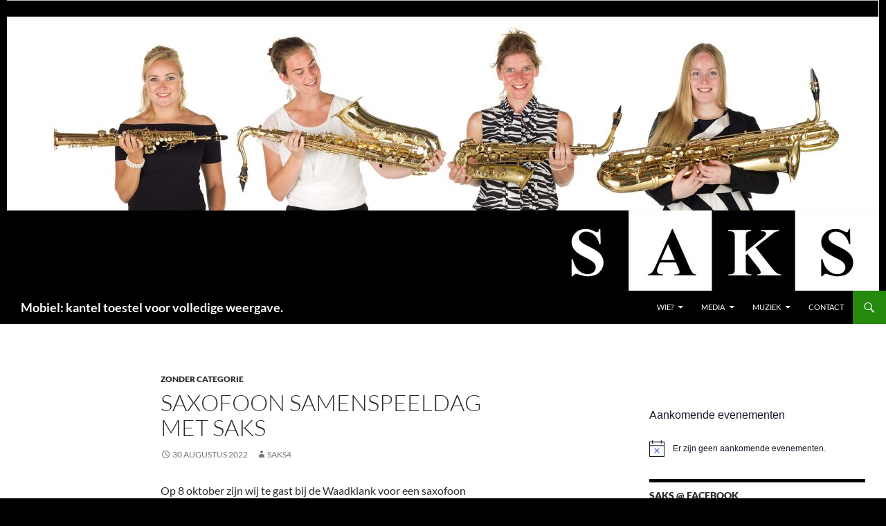

--- FILE ---
content_type: text/html; charset=UTF-8
request_url: https://saks4.com/saxofoon-samenspeeldag-met-saks/
body_size: 13461
content:
<!DOCTYPE html>
<html lang="nl-NL">
<head>
	<meta charset="UTF-8">
	<meta name="viewport" content="width=device-width, initial-scale=1.0">
	<title>Saxofoon Samenspeeldag met SAKS | Mobiel: kantel toestel voor volledige weergave.</title>
	<link rel="profile" href="https://gmpg.org/xfn/11">
	<link rel="pingback" href="https://saks4.com/xmlrpc.php">
	<meta name='robots' content='max-image-preview:large' />
	<style>img:is([sizes="auto" i], [sizes^="auto," i]) { contain-intrinsic-size: 3000px 1500px }</style>
	
            <script data-no-defer="1" data-ezscrex="false" data-cfasync="false" data-pagespeed-no-defer data-cookieconsent="ignore">
                var ctPublicFunctions = {"_ajax_nonce":"c1b128806e","_rest_nonce":"caac93aa9b","_ajax_url":"\/wp-admin\/admin-ajax.php","_rest_url":"https:\/\/saks4.com\/wp-json\/","data__cookies_type":"native","data__ajax_type":"rest","data__bot_detector_enabled":0,"data__frontend_data_log_enabled":1,"cookiePrefix":"","wprocket_detected":false,"host_url":"saks4.com","text__ee_click_to_select":"Klik om de hele gegevens te selecteren","text__ee_original_email":"De volledige tekst is","text__ee_got_it":"Duidelijk","text__ee_blocked":"Geblokkeerd","text__ee_cannot_connect":"Kan geen verbinding maken","text__ee_cannot_decode":"Kan e-mail niet decoderen. Onbekende reden","text__ee_email_decoder":"Cleantalk e-mail decoder","text__ee_wait_for_decoding":"De magie is onderweg!","text__ee_decoding_process":"Wacht een paar seconden terwijl we de contactgegevens decoderen."}
            </script>
        
            <script data-no-defer="1" data-ezscrex="false" data-cfasync="false" data-pagespeed-no-defer data-cookieconsent="ignore">
                var ctPublic = {"_ajax_nonce":"c1b128806e","settings__forms__check_internal":"0","settings__forms__check_external":"0","settings__forms__force_protection":0,"settings__forms__search_test":"1","settings__forms__wc_add_to_cart":0,"settings__data__bot_detector_enabled":0,"settings__sfw__anti_crawler":0,"blog_home":"https:\/\/saks4.com\/","pixel__setting":"0","pixel__enabled":false,"pixel__url":null,"data__email_check_before_post":1,"data__email_check_exist_post":0,"data__cookies_type":"native","data__key_is_ok":false,"data__visible_fields_required":true,"wl_brandname":"Anti-Spam by CleanTalk","wl_brandname_short":"CleanTalk","ct_checkjs_key":"ea1adb4ef3c51c69e14959c9fbf48d4af2dfec5df03c9a035871e9cf17a60428","emailEncoderPassKey":"199d7980d126f3f107d497fb217bd2df","bot_detector_forms_excluded":"W10=","advancedCacheExists":false,"varnishCacheExists":false,"wc_ajax_add_to_cart":false}
            </script>
        <link rel="alternate" type="application/rss+xml" title="Mobiel: kantel toestel voor volledige weergave. &raquo; feed" href="https://saks4.com/feed/" />
<link rel="alternate" type="application/rss+xml" title="Mobiel: kantel toestel voor volledige weergave. &raquo; reacties feed" href="https://saks4.com/comments/feed/" />
<link rel="alternate" type="text/calendar" title="Mobiel: kantel toestel voor volledige weergave. &raquo; iCal Feed" href="https://saks4.com/events/?ical=1" />
<link rel="alternate" type="application/rss+xml" title="Mobiel: kantel toestel voor volledige weergave. &raquo; Saxofoon Samenspeeldag met SAKS reacties feed" href="https://saks4.com/saxofoon-samenspeeldag-met-saks/feed/" />
<script>
window._wpemojiSettings = {"baseUrl":"https:\/\/s.w.org\/images\/core\/emoji\/15.0.3\/72x72\/","ext":".png","svgUrl":"https:\/\/s.w.org\/images\/core\/emoji\/15.0.3\/svg\/","svgExt":".svg","source":{"concatemoji":"https:\/\/saks4.com\/wp-includes\/js\/wp-emoji-release.min.js?ver=6.7.4"}};
/*! This file is auto-generated */
!function(i,n){var o,s,e;function c(e){try{var t={supportTests:e,timestamp:(new Date).valueOf()};sessionStorage.setItem(o,JSON.stringify(t))}catch(e){}}function p(e,t,n){e.clearRect(0,0,e.canvas.width,e.canvas.height),e.fillText(t,0,0);var t=new Uint32Array(e.getImageData(0,0,e.canvas.width,e.canvas.height).data),r=(e.clearRect(0,0,e.canvas.width,e.canvas.height),e.fillText(n,0,0),new Uint32Array(e.getImageData(0,0,e.canvas.width,e.canvas.height).data));return t.every(function(e,t){return e===r[t]})}function u(e,t,n){switch(t){case"flag":return n(e,"\ud83c\udff3\ufe0f\u200d\u26a7\ufe0f","\ud83c\udff3\ufe0f\u200b\u26a7\ufe0f")?!1:!n(e,"\ud83c\uddfa\ud83c\uddf3","\ud83c\uddfa\u200b\ud83c\uddf3")&&!n(e,"\ud83c\udff4\udb40\udc67\udb40\udc62\udb40\udc65\udb40\udc6e\udb40\udc67\udb40\udc7f","\ud83c\udff4\u200b\udb40\udc67\u200b\udb40\udc62\u200b\udb40\udc65\u200b\udb40\udc6e\u200b\udb40\udc67\u200b\udb40\udc7f");case"emoji":return!n(e,"\ud83d\udc26\u200d\u2b1b","\ud83d\udc26\u200b\u2b1b")}return!1}function f(e,t,n){var r="undefined"!=typeof WorkerGlobalScope&&self instanceof WorkerGlobalScope?new OffscreenCanvas(300,150):i.createElement("canvas"),a=r.getContext("2d",{willReadFrequently:!0}),o=(a.textBaseline="top",a.font="600 32px Arial",{});return e.forEach(function(e){o[e]=t(a,e,n)}),o}function t(e){var t=i.createElement("script");t.src=e,t.defer=!0,i.head.appendChild(t)}"undefined"!=typeof Promise&&(o="wpEmojiSettingsSupports",s=["flag","emoji"],n.supports={everything:!0,everythingExceptFlag:!0},e=new Promise(function(e){i.addEventListener("DOMContentLoaded",e,{once:!0})}),new Promise(function(t){var n=function(){try{var e=JSON.parse(sessionStorage.getItem(o));if("object"==typeof e&&"number"==typeof e.timestamp&&(new Date).valueOf()<e.timestamp+604800&&"object"==typeof e.supportTests)return e.supportTests}catch(e){}return null}();if(!n){if("undefined"!=typeof Worker&&"undefined"!=typeof OffscreenCanvas&&"undefined"!=typeof URL&&URL.createObjectURL&&"undefined"!=typeof Blob)try{var e="postMessage("+f.toString()+"("+[JSON.stringify(s),u.toString(),p.toString()].join(",")+"));",r=new Blob([e],{type:"text/javascript"}),a=new Worker(URL.createObjectURL(r),{name:"wpTestEmojiSupports"});return void(a.onmessage=function(e){c(n=e.data),a.terminate(),t(n)})}catch(e){}c(n=f(s,u,p))}t(n)}).then(function(e){for(var t in e)n.supports[t]=e[t],n.supports.everything=n.supports.everything&&n.supports[t],"flag"!==t&&(n.supports.everythingExceptFlag=n.supports.everythingExceptFlag&&n.supports[t]);n.supports.everythingExceptFlag=n.supports.everythingExceptFlag&&!n.supports.flag,n.DOMReady=!1,n.readyCallback=function(){n.DOMReady=!0}}).then(function(){return e}).then(function(){var e;n.supports.everything||(n.readyCallback(),(e=n.source||{}).concatemoji?t(e.concatemoji):e.wpemoji&&e.twemoji&&(t(e.twemoji),t(e.wpemoji)))}))}((window,document),window._wpemojiSettings);
</script>

<link rel='stylesheet' id='sbi_styles-css' href='https://saks4.com/wp-content/plugins/instagram-feed/css/sbi-styles.min.css?ver=6.10.0' media='all' />
<style id='wp-emoji-styles-inline-css'>

	img.wp-smiley, img.emoji {
		display: inline !important;
		border: none !important;
		box-shadow: none !important;
		height: 1em !important;
		width: 1em !important;
		margin: 0 0.07em !important;
		vertical-align: -0.1em !important;
		background: none !important;
		padding: 0 !important;
	}
</style>
<link rel='stylesheet' id='wp-block-library-css' href='https://saks4.com/wp-includes/css/dist/block-library/style.min.css?ver=6.7.4' media='all' />
<style id='wp-block-library-theme-inline-css'>
.wp-block-audio :where(figcaption){color:#555;font-size:13px;text-align:center}.is-dark-theme .wp-block-audio :where(figcaption){color:#ffffffa6}.wp-block-audio{margin:0 0 1em}.wp-block-code{border:1px solid #ccc;border-radius:4px;font-family:Menlo,Consolas,monaco,monospace;padding:.8em 1em}.wp-block-embed :where(figcaption){color:#555;font-size:13px;text-align:center}.is-dark-theme .wp-block-embed :where(figcaption){color:#ffffffa6}.wp-block-embed{margin:0 0 1em}.blocks-gallery-caption{color:#555;font-size:13px;text-align:center}.is-dark-theme .blocks-gallery-caption{color:#ffffffa6}:root :where(.wp-block-image figcaption){color:#555;font-size:13px;text-align:center}.is-dark-theme :root :where(.wp-block-image figcaption){color:#ffffffa6}.wp-block-image{margin:0 0 1em}.wp-block-pullquote{border-bottom:4px solid;border-top:4px solid;color:currentColor;margin-bottom:1.75em}.wp-block-pullquote cite,.wp-block-pullquote footer,.wp-block-pullquote__citation{color:currentColor;font-size:.8125em;font-style:normal;text-transform:uppercase}.wp-block-quote{border-left:.25em solid;margin:0 0 1.75em;padding-left:1em}.wp-block-quote cite,.wp-block-quote footer{color:currentColor;font-size:.8125em;font-style:normal;position:relative}.wp-block-quote:where(.has-text-align-right){border-left:none;border-right:.25em solid;padding-left:0;padding-right:1em}.wp-block-quote:where(.has-text-align-center){border:none;padding-left:0}.wp-block-quote.is-large,.wp-block-quote.is-style-large,.wp-block-quote:where(.is-style-plain){border:none}.wp-block-search .wp-block-search__label{font-weight:700}.wp-block-search__button{border:1px solid #ccc;padding:.375em .625em}:where(.wp-block-group.has-background){padding:1.25em 2.375em}.wp-block-separator.has-css-opacity{opacity:.4}.wp-block-separator{border:none;border-bottom:2px solid;margin-left:auto;margin-right:auto}.wp-block-separator.has-alpha-channel-opacity{opacity:1}.wp-block-separator:not(.is-style-wide):not(.is-style-dots){width:100px}.wp-block-separator.has-background:not(.is-style-dots){border-bottom:none;height:1px}.wp-block-separator.has-background:not(.is-style-wide):not(.is-style-dots){height:2px}.wp-block-table{margin:0 0 1em}.wp-block-table td,.wp-block-table th{word-break:normal}.wp-block-table :where(figcaption){color:#555;font-size:13px;text-align:center}.is-dark-theme .wp-block-table :where(figcaption){color:#ffffffa6}.wp-block-video :where(figcaption){color:#555;font-size:13px;text-align:center}.is-dark-theme .wp-block-video :where(figcaption){color:#ffffffa6}.wp-block-video{margin:0 0 1em}:root :where(.wp-block-template-part.has-background){margin-bottom:0;margin-top:0;padding:1.25em 2.375em}
</style>
<style id='classic-theme-styles-inline-css'>
/*! This file is auto-generated */
.wp-block-button__link{color:#fff;background-color:#32373c;border-radius:9999px;box-shadow:none;text-decoration:none;padding:calc(.667em + 2px) calc(1.333em + 2px);font-size:1.125em}.wp-block-file__button{background:#32373c;color:#fff;text-decoration:none}
</style>
<style id='global-styles-inline-css'>
:root{--wp--preset--aspect-ratio--square: 1;--wp--preset--aspect-ratio--4-3: 4/3;--wp--preset--aspect-ratio--3-4: 3/4;--wp--preset--aspect-ratio--3-2: 3/2;--wp--preset--aspect-ratio--2-3: 2/3;--wp--preset--aspect-ratio--16-9: 16/9;--wp--preset--aspect-ratio--9-16: 9/16;--wp--preset--color--black: #000;--wp--preset--color--cyan-bluish-gray: #abb8c3;--wp--preset--color--white: #fff;--wp--preset--color--pale-pink: #f78da7;--wp--preset--color--vivid-red: #cf2e2e;--wp--preset--color--luminous-vivid-orange: #ff6900;--wp--preset--color--luminous-vivid-amber: #fcb900;--wp--preset--color--light-green-cyan: #7bdcb5;--wp--preset--color--vivid-green-cyan: #00d084;--wp--preset--color--pale-cyan-blue: #8ed1fc;--wp--preset--color--vivid-cyan-blue: #0693e3;--wp--preset--color--vivid-purple: #9b51e0;--wp--preset--color--green: #24890d;--wp--preset--color--dark-gray: #2b2b2b;--wp--preset--color--medium-gray: #767676;--wp--preset--color--light-gray: #f5f5f5;--wp--preset--gradient--vivid-cyan-blue-to-vivid-purple: linear-gradient(135deg,rgba(6,147,227,1) 0%,rgb(155,81,224) 100%);--wp--preset--gradient--light-green-cyan-to-vivid-green-cyan: linear-gradient(135deg,rgb(122,220,180) 0%,rgb(0,208,130) 100%);--wp--preset--gradient--luminous-vivid-amber-to-luminous-vivid-orange: linear-gradient(135deg,rgba(252,185,0,1) 0%,rgba(255,105,0,1) 100%);--wp--preset--gradient--luminous-vivid-orange-to-vivid-red: linear-gradient(135deg,rgba(255,105,0,1) 0%,rgb(207,46,46) 100%);--wp--preset--gradient--very-light-gray-to-cyan-bluish-gray: linear-gradient(135deg,rgb(238,238,238) 0%,rgb(169,184,195) 100%);--wp--preset--gradient--cool-to-warm-spectrum: linear-gradient(135deg,rgb(74,234,220) 0%,rgb(151,120,209) 20%,rgb(207,42,186) 40%,rgb(238,44,130) 60%,rgb(251,105,98) 80%,rgb(254,248,76) 100%);--wp--preset--gradient--blush-light-purple: linear-gradient(135deg,rgb(255,206,236) 0%,rgb(152,150,240) 100%);--wp--preset--gradient--blush-bordeaux: linear-gradient(135deg,rgb(254,205,165) 0%,rgb(254,45,45) 50%,rgb(107,0,62) 100%);--wp--preset--gradient--luminous-dusk: linear-gradient(135deg,rgb(255,203,112) 0%,rgb(199,81,192) 50%,rgb(65,88,208) 100%);--wp--preset--gradient--pale-ocean: linear-gradient(135deg,rgb(255,245,203) 0%,rgb(182,227,212) 50%,rgb(51,167,181) 100%);--wp--preset--gradient--electric-grass: linear-gradient(135deg,rgb(202,248,128) 0%,rgb(113,206,126) 100%);--wp--preset--gradient--midnight: linear-gradient(135deg,rgb(2,3,129) 0%,rgb(40,116,252) 100%);--wp--preset--font-size--small: 13px;--wp--preset--font-size--medium: 20px;--wp--preset--font-size--large: 36px;--wp--preset--font-size--x-large: 42px;--wp--preset--spacing--20: 0.44rem;--wp--preset--spacing--30: 0.67rem;--wp--preset--spacing--40: 1rem;--wp--preset--spacing--50: 1.5rem;--wp--preset--spacing--60: 2.25rem;--wp--preset--spacing--70: 3.38rem;--wp--preset--spacing--80: 5.06rem;--wp--preset--shadow--natural: 6px 6px 9px rgba(0, 0, 0, 0.2);--wp--preset--shadow--deep: 12px 12px 50px rgba(0, 0, 0, 0.4);--wp--preset--shadow--sharp: 6px 6px 0px rgba(0, 0, 0, 0.2);--wp--preset--shadow--outlined: 6px 6px 0px -3px rgba(255, 255, 255, 1), 6px 6px rgba(0, 0, 0, 1);--wp--preset--shadow--crisp: 6px 6px 0px rgba(0, 0, 0, 1);}:where(.is-layout-flex){gap: 0.5em;}:where(.is-layout-grid){gap: 0.5em;}body .is-layout-flex{display: flex;}.is-layout-flex{flex-wrap: wrap;align-items: center;}.is-layout-flex > :is(*, div){margin: 0;}body .is-layout-grid{display: grid;}.is-layout-grid > :is(*, div){margin: 0;}:where(.wp-block-columns.is-layout-flex){gap: 2em;}:where(.wp-block-columns.is-layout-grid){gap: 2em;}:where(.wp-block-post-template.is-layout-flex){gap: 1.25em;}:where(.wp-block-post-template.is-layout-grid){gap: 1.25em;}.has-black-color{color: var(--wp--preset--color--black) !important;}.has-cyan-bluish-gray-color{color: var(--wp--preset--color--cyan-bluish-gray) !important;}.has-white-color{color: var(--wp--preset--color--white) !important;}.has-pale-pink-color{color: var(--wp--preset--color--pale-pink) !important;}.has-vivid-red-color{color: var(--wp--preset--color--vivid-red) !important;}.has-luminous-vivid-orange-color{color: var(--wp--preset--color--luminous-vivid-orange) !important;}.has-luminous-vivid-amber-color{color: var(--wp--preset--color--luminous-vivid-amber) !important;}.has-light-green-cyan-color{color: var(--wp--preset--color--light-green-cyan) !important;}.has-vivid-green-cyan-color{color: var(--wp--preset--color--vivid-green-cyan) !important;}.has-pale-cyan-blue-color{color: var(--wp--preset--color--pale-cyan-blue) !important;}.has-vivid-cyan-blue-color{color: var(--wp--preset--color--vivid-cyan-blue) !important;}.has-vivid-purple-color{color: var(--wp--preset--color--vivid-purple) !important;}.has-black-background-color{background-color: var(--wp--preset--color--black) !important;}.has-cyan-bluish-gray-background-color{background-color: var(--wp--preset--color--cyan-bluish-gray) !important;}.has-white-background-color{background-color: var(--wp--preset--color--white) !important;}.has-pale-pink-background-color{background-color: var(--wp--preset--color--pale-pink) !important;}.has-vivid-red-background-color{background-color: var(--wp--preset--color--vivid-red) !important;}.has-luminous-vivid-orange-background-color{background-color: var(--wp--preset--color--luminous-vivid-orange) !important;}.has-luminous-vivid-amber-background-color{background-color: var(--wp--preset--color--luminous-vivid-amber) !important;}.has-light-green-cyan-background-color{background-color: var(--wp--preset--color--light-green-cyan) !important;}.has-vivid-green-cyan-background-color{background-color: var(--wp--preset--color--vivid-green-cyan) !important;}.has-pale-cyan-blue-background-color{background-color: var(--wp--preset--color--pale-cyan-blue) !important;}.has-vivid-cyan-blue-background-color{background-color: var(--wp--preset--color--vivid-cyan-blue) !important;}.has-vivid-purple-background-color{background-color: var(--wp--preset--color--vivid-purple) !important;}.has-black-border-color{border-color: var(--wp--preset--color--black) !important;}.has-cyan-bluish-gray-border-color{border-color: var(--wp--preset--color--cyan-bluish-gray) !important;}.has-white-border-color{border-color: var(--wp--preset--color--white) !important;}.has-pale-pink-border-color{border-color: var(--wp--preset--color--pale-pink) !important;}.has-vivid-red-border-color{border-color: var(--wp--preset--color--vivid-red) !important;}.has-luminous-vivid-orange-border-color{border-color: var(--wp--preset--color--luminous-vivid-orange) !important;}.has-luminous-vivid-amber-border-color{border-color: var(--wp--preset--color--luminous-vivid-amber) !important;}.has-light-green-cyan-border-color{border-color: var(--wp--preset--color--light-green-cyan) !important;}.has-vivid-green-cyan-border-color{border-color: var(--wp--preset--color--vivid-green-cyan) !important;}.has-pale-cyan-blue-border-color{border-color: var(--wp--preset--color--pale-cyan-blue) !important;}.has-vivid-cyan-blue-border-color{border-color: var(--wp--preset--color--vivid-cyan-blue) !important;}.has-vivid-purple-border-color{border-color: var(--wp--preset--color--vivid-purple) !important;}.has-vivid-cyan-blue-to-vivid-purple-gradient-background{background: var(--wp--preset--gradient--vivid-cyan-blue-to-vivid-purple) !important;}.has-light-green-cyan-to-vivid-green-cyan-gradient-background{background: var(--wp--preset--gradient--light-green-cyan-to-vivid-green-cyan) !important;}.has-luminous-vivid-amber-to-luminous-vivid-orange-gradient-background{background: var(--wp--preset--gradient--luminous-vivid-amber-to-luminous-vivid-orange) !important;}.has-luminous-vivid-orange-to-vivid-red-gradient-background{background: var(--wp--preset--gradient--luminous-vivid-orange-to-vivid-red) !important;}.has-very-light-gray-to-cyan-bluish-gray-gradient-background{background: var(--wp--preset--gradient--very-light-gray-to-cyan-bluish-gray) !important;}.has-cool-to-warm-spectrum-gradient-background{background: var(--wp--preset--gradient--cool-to-warm-spectrum) !important;}.has-blush-light-purple-gradient-background{background: var(--wp--preset--gradient--blush-light-purple) !important;}.has-blush-bordeaux-gradient-background{background: var(--wp--preset--gradient--blush-bordeaux) !important;}.has-luminous-dusk-gradient-background{background: var(--wp--preset--gradient--luminous-dusk) !important;}.has-pale-ocean-gradient-background{background: var(--wp--preset--gradient--pale-ocean) !important;}.has-electric-grass-gradient-background{background: var(--wp--preset--gradient--electric-grass) !important;}.has-midnight-gradient-background{background: var(--wp--preset--gradient--midnight) !important;}.has-small-font-size{font-size: var(--wp--preset--font-size--small) !important;}.has-medium-font-size{font-size: var(--wp--preset--font-size--medium) !important;}.has-large-font-size{font-size: var(--wp--preset--font-size--large) !important;}.has-x-large-font-size{font-size: var(--wp--preset--font-size--x-large) !important;}
:where(.wp-block-post-template.is-layout-flex){gap: 1.25em;}:where(.wp-block-post-template.is-layout-grid){gap: 1.25em;}
:where(.wp-block-columns.is-layout-flex){gap: 2em;}:where(.wp-block-columns.is-layout-grid){gap: 2em;}
:root :where(.wp-block-pullquote){font-size: 1.5em;line-height: 1.6;}
</style>
<link rel='stylesheet' id='cleantalk-public-css-css' href='https://saks4.com/wp-content/plugins/cleantalk-spam-protect/css/cleantalk-public.min.css?ver=6.70.1_1766136834' media='all' />
<link rel='stylesheet' id='cleantalk-email-decoder-css-css' href='https://saks4.com/wp-content/plugins/cleantalk-spam-protect/css/cleantalk-email-decoder.min.css?ver=6.70.1_1766136834' media='all' />
<link rel='stylesheet' id='twentyfourteen-lato-css' href='https://saks4.com/wp-content/themes/twentyfourteen/fonts/font-lato.css?ver=20230328' media='all' />
<link rel='stylesheet' id='genericons-css' href='https://saks4.com/wp-content/themes/twentyfourteen/genericons/genericons.css?ver=20251101' media='all' />
<link rel='stylesheet' id='twentyfourteen-style-css' href='https://saks4.com/wp-content/themes/twentyfourteen/style.css?ver=20251202' media='all' />
<link rel='stylesheet' id='twentyfourteen-block-style-css' href='https://saks4.com/wp-content/themes/twentyfourteen/css/blocks.css?ver=20250715' media='all' />
<link rel='stylesheet' id='__EPYT__style-css' href='https://saks4.com/wp-content/plugins/youtube-embed-plus/styles/ytprefs.min.css?ver=14.2.4' media='all' />
<style id='__EPYT__style-inline-css'>

                .epyt-gallery-thumb {
                        width: 33.333%;
                }
                
</style>
<script src="https://saks4.com/wp-content/plugins/cleantalk-spam-protect/js/apbct-public-bundle_gathering.min.js?ver=6.70.1_1766136834" id="apbct-public-bundle_gathering.min-js-js"></script>
<script src="https://saks4.com/wp-includes/js/jquery/jquery.min.js?ver=3.7.1" id="jquery-core-js"></script>
<script src="https://saks4.com/wp-includes/js/jquery/jquery-migrate.min.js?ver=3.4.1" id="jquery-migrate-js"></script>
<script src="https://saks4.com/wp-content/themes/twentyfourteen/js/functions.js?ver=20250729" id="twentyfourteen-script-js" defer data-wp-strategy="defer"></script>
<script id="__ytprefs__-js-extra">
var _EPYT_ = {"ajaxurl":"https:\/\/saks4.com\/wp-admin\/admin-ajax.php","security":"1a0acc697d","gallery_scrolloffset":"20","eppathtoscripts":"https:\/\/saks4.com\/wp-content\/plugins\/youtube-embed-plus\/scripts\/","eppath":"https:\/\/saks4.com\/wp-content\/plugins\/youtube-embed-plus\/","epresponsiveselector":"[\"iframe.__youtube_prefs_widget__\"]","epdovol":"1","version":"14.2.4","evselector":"iframe.__youtube_prefs__[src], iframe[src*=\"youtube.com\/embed\/\"], iframe[src*=\"youtube-nocookie.com\/embed\/\"]","ajax_compat":"","maxres_facade":"eager","ytapi_load":"light","pause_others":"","stopMobileBuffer":"1","facade_mode":"","not_live_on_channel":""};
</script>
<script src="https://saks4.com/wp-content/plugins/youtube-embed-plus/scripts/ytprefs.min.js?ver=14.2.4" id="__ytprefs__-js"></script>
<link rel="https://api.w.org/" href="https://saks4.com/wp-json/" /><link rel="alternate" title="JSON" type="application/json" href="https://saks4.com/wp-json/wp/v2/posts/5387" /><link rel="EditURI" type="application/rsd+xml" title="RSD" href="https://saks4.com/xmlrpc.php?rsd" />
<meta name="generator" content="WordPress 6.7.4" />
<link rel="canonical" href="https://saks4.com/saxofoon-samenspeeldag-met-saks/" />
<link rel='shortlink' href='https://saks4.com/?p=5387' />
<link rel="alternate" title="oEmbed (JSON)" type="application/json+oembed" href="https://saks4.com/wp-json/oembed/1.0/embed?url=https%3A%2F%2Fsaks4.com%2Fsaxofoon-samenspeeldag-met-saks%2F" />
<link rel="alternate" title="oEmbed (XML)" type="text/xml+oembed" href="https://saks4.com/wp-json/oembed/1.0/embed?url=https%3A%2F%2Fsaks4.com%2Fsaxofoon-samenspeeldag-met-saks%2F&#038;format=xml" />
			<style type="text/css">
				.gllr_image_row {
					clear: both;
				}
			</style>
			<meta name="tec-api-version" content="v1"><meta name="tec-api-origin" content="https://saks4.com"><link rel="alternate" href="https://saks4.com/wp-json/tribe/events/v1/" />		<style type="text/css" id="twentyfourteen-header-css">
				.site-title a {
			color: #ffffff;
		}
		</style>
				<style id="wp-custom-css">
			#site-header { text-align: center; background: #000; }
#site-header a img { width: auto !important; }
/** 
 * Custom 
 */
body{
	background-color: black;
}

#page::before{
	background-color: white;
}

#page{
	width: 100%;
}

.site{
	max-width: none;
}

.comment-content img[height], .entry-content img, .entry-summary img, img[class*="align"], img[class*="wp-image-"], img[class*="attachment-"], #site-header img{
	width: 100%;
}

.site-header{
	max-width: none;
}

.site-content, .site-main .widecolumn{
	margin-left: 0 !important;
}
		</style>
		</head>

<body class="post-template-default single single-post postid-5387 single-format-standard wp-embed-responsive gllr_twentyfourteen tribe-no-js page-template-twenty-fourteen header-image singular">
<a class="screen-reader-text skip-link" href="#content">
	Ga naar de inhoud</a>
<div id="page" class="hfeed site">
			<div id="site-header">
		<a href="https://saks4.com/" rel="home" >
			<img src="https://saks4.com/wp-content/uploads/2018/08/cropped-test.jpg" width="1260" height="420" alt="Mobiel: kantel toestel voor volledige weergave." srcset="https://saks4.com/wp-content/uploads/2018/08/cropped-test.jpg 1260w, https://saks4.com/wp-content/uploads/2018/08/cropped-test-300x100.jpg 300w, https://saks4.com/wp-content/uploads/2018/08/cropped-test-768x256.jpg 768w, https://saks4.com/wp-content/uploads/2018/08/cropped-test-1024x341.jpg 1024w" sizes="(max-width: 1260px) 100vw, 1260px" decoding="async" fetchpriority="high" />		</a>
	</div>
	
	<header id="masthead" class="site-header">
		<div class="header-main">
							<h1 class="site-title"><a href="https://saks4.com/" rel="home" >Mobiel: kantel toestel voor volledige weergave.</a></h1>
			
			<div class="search-toggle">
				<a href="#search-container" class="screen-reader-text" aria-expanded="false" aria-controls="search-container">
					Zoeken				</a>
			</div>

			<nav id="primary-navigation" class="site-navigation primary-navigation">
				<button class="menu-toggle">Primair menu</button>
				<div id="primary-menu" class="nav-menu"><ul>
<li class="page_item page-item-884 page_item_has_children"><a href="https://saks4.com/saks/">Wie?</a>
<ul class='children'>
	<li class="page_item page-item-11"><a href="https://saks4.com/saks/wie/">SAKS</a></li>
	<li class="page_item page-item-176"><a href="https://saks4.com/saks/miriam-stoffelsma-sopraansaxofoon/">Miriam Stoffelsma</a></li>
	<li class="page_item page-item-178"><a href="https://saks4.com/saks/jildou-renema-altsaxofoon/">Jildou Renema</a></li>
	<li class="page_item page-item-177"><a href="https://saks4.com/saks/sietske-trinks-tenorsaxofoon/">Sietske Trinks</a></li>
	<li class="page_item page-item-179"><a href="https://saks4.com/saks/marrich-noordmans-baritonsaxofoon/">Marrich Noordmans</a></li>
</ul>
</li>
<li class="page_item page-item-15 page_item_has_children"><a href="https://saks4.com/media/">Media</a>
<ul class='children'>
	<li class="page_item page-item-398"><a href="https://saks4.com/media/fotos-2/">Foto&#8217;s</a></li>
	<li class="page_item page-item-264"><a href="https://saks4.com/media/audio/">Audio</a></li>
	<li class="page_item page-item-262"><a href="https://saks4.com/media/video/">Video</a></li>
	<li class="page_item page-item-300"><a href="https://saks4.com/media/publicaties/">Publicaties</a></li>
	<li class="page_item page-item-944"><a href="https://saks4.com/media/recensies/">Recensies</a></li>
</ul>
</li>
<li class="page_item page-item-50 page_item_has_children"><a href="https://saks4.com/programmas/">Muziek</a>
<ul class='children'>
	<li class="page_item page-item-575"><a href="https://saks4.com/programmas/programma/">Programma</a></li>
</ul>
</li>
<li class="page_item page-item-5454"><a href="https://saks4.com/contact/">Contact</a></li>
</ul></div>
			</nav>
		</div>

		<div id="search-container" class="search-box-wrapper hide">
			<div class="search-box">
				<form apbct-form-sign="native_search" role="search" method="get" class="search-form" action="https://saks4.com/">
				<label>
					<span class="screen-reader-text">Zoeken naar:</span>
					<input type="search" class="search-field" placeholder="Zoeken &hellip;" value="" name="s" />
				</label>
				<input type="submit" class="search-submit" value="Zoeken" />
			<input
                    class="apbct_special_field apbct_email_id__search_form"
                    name="apbct__email_id__search_form"
                    aria-label="apbct__label_id__search_form"
                    type="text" size="30" maxlength="200" autocomplete="off"
                    value=""
                /><input
                   id="apbct_submit_id__search_form" 
                   class="apbct_special_field apbct__email_id__search_form"
                   name="apbct__label_id__search_form"
                   aria-label="apbct_submit_name__search_form"
                   type="submit"
                   size="30"
                   maxlength="200"
                   value="16283"
               /></form>			</div>
		</div>
	</header><!-- #masthead -->

	<div id="main" class="site-main">

	<div id="primary" class="content-area">
		<div id="content" class="site-content" role="main">
			
<article id="post-5387" class="post-5387 post type-post status-publish format-standard hentry category-zonder-categorie-nl">
	
	<header class="entry-header">
				<div class="entry-meta">
			<span class="cat-links"><a href="https://saks4.com/category/zonder-categorie-nl/" rel="category tag">Zonder categorie</a></span>
		</div>
			<h1 class="entry-title">Saxofoon Samenspeeldag met SAKS</h1>
		<div class="entry-meta">
			<span class="entry-date"><a href="https://saks4.com/saxofoon-samenspeeldag-met-saks/" rel="bookmark"><time class="entry-date" datetime="2022-08-30T15:13:16+02:00">30 augustus 2022</time></a></span> <span class="byline"><span class="author vcard"><a class="url fn n" href="https://saks4.com/author/saks4/" rel="author">saks4</a></span></span>		</div><!-- .entry-meta -->
	</header><!-- .entry-header -->

		<div class="entry-content">
		
<p>Op 8 oktober zijn wij te gast bij de Waadklank voor een saxofoon samenspeeldag in Wjelsryp! Deze dag gaan we 1 of  2 saxofoonorkesten vormen en studeren we gezamenlijk een paar leuke stukken in. Ook is er de mogelijkheid om nieuwe bladmuziek en boeken te leren kennen, voor wat inspiratie voor het nieuwe seizoen. Aan het einde van de dag laten we het eindresultaat horen, in een concert samen met ons! Lijkt dit je wat? Meld je dan aan via het inschrijfformulier op de website! <br><a href="http://www.waadklank.nl" data-type="URL" data-id="www.waadklank.nl">www.waadklank.nl</a><br>Trommel dan ook je buurman en/of buurvrouw in je orkest op, zegt het voort, want hoe meer aanmeldingen hoe leuker!</p>



<p>De inschrijving sluit op 18 september 21.00, zodat we daarna de bladmuziek kunnen opsturen en jullie alvast kunnen oefenen. Heel veel succes!<br></p>



<div class="wp-block-image"><figure class="aligncenter size-full is-resized"><img decoding="async" src="https://saks4.com/wp-content/uploads/2022/08/20190512_141835-2-scaled.jpg" alt="" class="wp-image-5389" width="504" height="640"/></figure></div>
	</div><!-- .entry-content -->
	
	</article><!-- #post-5387 -->
		<nav class="navigation post-navigation">
		<h1 class="screen-reader-text">
			Bericht navigatie		</h1>
		<div class="nav-links">
			<a href="https://saks4.com/saks-festival-hongerige-wolf/" rel="prev"><span class="meta-nav">Vorig bericht</span>SAKS@ festival Hongerige Wolf</a><a href="https://saks4.com/concert-met-westerlauwers-mannenkoor/" rel="next"><span class="meta-nav">Volgend bericht</span>Concert met Westerlauwers Mannenkoor</a>			</div><!-- .nav-links -->
		</nav><!-- .navigation -->
				</div><!-- #content -->
	</div><!-- #primary -->

<div id="content-sidebar" class="content-sidebar widget-area" role="complementary">
	<aside id="block-2" class="widget widget_block widget_text">
<p></p>
</aside><div  class="tribe-compatibility-container" >
	<div
		 class="tribe-common tribe-events tribe-events-view tribe-events-view--widget-events-list tribe-events-widget" 		data-js="tribe-events-view"
		data-view-rest-url="https://saks4.com/wp-json/tribe/views/v2/html"
		data-view-manage-url="1"
							data-view-breakpoint-pointer="7874b573-c6a6-4c34-80a8-9734f734ead8"
			>
		<div class="tribe-events-widget-events-list">

			
			<script data-js="tribe-events-view-data" type="application/json">
	{"slug":"widget-events-list","prev_url":"","next_url":"","view_class":"Tribe\\Events\\Views\\V2\\Views\\Widgets\\Widget_List_View","view_slug":"widget-events-list","view_label":"View","view":null,"should_manage_url":true,"id":null,"alias-slugs":null,"title":"Saxofoon Samenspeeldag met SAKS \u2013 Mobiel: kantel toestel voor volledige weergave.","limit":"5","no_upcoming_events":false,"featured_events_only":false,"jsonld_enable":true,"tribe_is_list_widget":false,"admin_fields":{"title":{"label":"Titel:","type":"text","parent_classes":"","classes":"","dependency":"","id":"widget-tribe-widget-events-list-2-title","name":"widget-tribe-widget-events-list[2][title]","options":[],"placeholder":"","value":null},"limit":{"label":"Tonen:","type":"number","default":5,"min":1,"max":10,"step":1,"parent_classes":"","classes":"","dependency":"","id":"widget-tribe-widget-events-list-2-limit","name":"widget-tribe-widget-events-list[2][limit]","options":[],"placeholder":"","value":null},"no_upcoming_events":{"label":"Verberg deze widget als er geen aankomende evenementen zijn.","type":"checkbox","parent_classes":"","classes":"","dependency":"","id":"widget-tribe-widget-events-list-2-no_upcoming_events","name":"widget-tribe-widget-events-list[2][no_upcoming_events]","options":[],"placeholder":"","value":null},"featured_events_only":{"label":"Beperk alleen tot uitgelichte evenementen","type":"checkbox","parent_classes":"","classes":"","dependency":"","id":"widget-tribe-widget-events-list-2-featured_events_only","name":"widget-tribe-widget-events-list[2][featured_events_only]","options":[],"placeholder":"","value":null},"jsonld_enable":{"label":"Genereer JSON-LD gegevens","type":"checkbox","parent_classes":"","classes":"","dependency":"","id":"widget-tribe-widget-events-list-2-jsonld_enable","name":"widget-tribe-widget-events-list[2][jsonld_enable]","options":[],"placeholder":"","value":null}},"events":[],"url":"https:\/\/saks4.com\/?post_type=tribe_events&eventDisplay=widget-events-list","url_event_date":false,"bar":{"keyword":"","date":""},"today":"2026-01-11 00:00:00","now":"2026-01-11 01:41:33","home_url":"https:\/\/saks4.com","rest_url":"https:\/\/saks4.com\/wp-json\/tribe\/views\/v2\/html","rest_method":"GET","rest_nonce":"","today_url":"https:\/\/saks4.com\/?post_type=tribe_events&eventDisplay=widget-events-list&name=saxofoon-samenspeeldag-met-saks","today_title":"Klik om de datum van vandaag te selecteren","today_label":"Vandaag","prev_label":"","next_label":"","date_formats":{"compact":"Y-m-d","month_and_year_compact":"Y-m","month_and_year":"j F Y","time_range_separator":" - ","date_time_separator":" @ "},"messages":{"notice":["Er zijn geen aankomende evenementen."]},"start_of_week":"1","header_title":"","header_title_element":"h1","content_title":"","breadcrumbs":[],"backlink":false,"before_events":"","after_events":"\n<!--\nThis calendar is powered by The Events Calendar.\nhttp:\/\/evnt.is\/18wn\n-->\n","display_events_bar":false,"disable_event_search":false,"live_refresh":true,"ical":{"display_link":true,"link":{"url":"https:\/\/saks4.com\/?post_type=tribe_events&#038;eventDisplay=widget-events-list&#038;ical=1","text":"Export Evenementen","title":"Gebruik dit om de kalender te kunnen delen met Google Calendar, Apple iCal en andere compatibele apps"}},"container_classes":["tribe-common","tribe-events","tribe-events-view","tribe-events-view--widget-events-list","tribe-events-widget"],"container_data":[],"is_past":false,"breakpoints":{"xsmall":500,"medium":768,"full":960},"breakpoint_pointer":"7874b573-c6a6-4c34-80a8-9734f734ead8","is_initial_load":true,"public_views":{"list":{"view_class":"Tribe\\Events\\Views\\V2\\Views\\List_View","view_url":"https:\/\/saks4.com\/events\/lijst\/","view_label":"Lijst","aria_label":"Toon Evenementen in Lijst Bekijk"}},"show_latest_past":false,"past":false,"compatibility_classes":["tribe-compatibility-container"],"view_more_text":"Bekijk kalender","view_more_title":"Bekijk meer evenementen.","view_more_link":"https:\/\/saks4.com\/events\/","widget_title":"Aankomende evenementen","hide_if_no_upcoming_events":false,"display":[],"subscribe_links":{"gcal":{"label":"Google Calendar","single_label":"Toevoegen aan Google Calendar","visible":true,"block_slug":"hasGoogleCalendar"},"ical":{"label":"iCalendar","single_label":"Toevoegen aan iCalendar","visible":true,"block_slug":"hasiCal"},"outlook-365":{"label":"Outlook 365","single_label":"Outlook 365","visible":true,"block_slug":"hasOutlook365"},"outlook-live":{"label":"Outlook Live","single_label":"Outlook Live","visible":true,"block_slug":"hasOutlookLive"}},"_context":{"slug":"widget-events-list"}}</script>

							<header class="tribe-events-widget-events-list__header">
					<h2 class="tribe-events-widget-events-list__header-title tribe-common-h6 tribe-common-h--alt">
						Aankomende evenementen					</h2>
				</header>
			
			
				<div  class="tribe-events-header__messages tribe-events-c-messages tribe-common-b2"  >
			<div class="tribe-events-c-messages__message tribe-events-c-messages__message--notice" tabindex="0" role="alert" aria-live="assertive">
			<svg
	 class="tribe-common-c-svgicon tribe-common-c-svgicon--messages-not-found tribe-events-c-messages__message-icon-svg" 	aria-hidden="true"
	viewBox="0 0 21 23"
	xmlns="http://www.w3.org/2000/svg"
>
	<g fill-rule="evenodd">
		<path d="M.5 2.5h20v20H.5z"/>
		<path stroke-linecap="round" d="M7.583 11.583l5.834 5.834m0-5.834l-5.834 5.834" class="tribe-common-c-svgicon__svg-stroke"/>
		<path stroke-linecap="round" d="M4.5.5v4m12-4v4"/>
		<path stroke-linecap="square" d="M.5 7.5h20"/>
	</g>
</svg>
<span class="tribe-common-a11y-visual-hide">
	Bericht</span>
							<div
					 data-key="0" >
					Er zijn geen aankomende evenementen.				</div>
					</div>
	</div>

					</div>
	</div>
</div>
<script class="tribe-events-breakpoints">
	( function () {
		var completed = false;

		function initBreakpoints() {
			if ( completed ) {
				// This was fired already and completed no need to attach to the event listener.
				document.removeEventListener( 'DOMContentLoaded', initBreakpoints );
				return;
			}

			if ( 'undefined' === typeof window.tribe ) {
				return;
			}

			if ( 'undefined' === typeof window.tribe.events ) {
				return;
			}

			if ( 'undefined' === typeof window.tribe.events.views ) {
				return;
			}

			if ( 'undefined' === typeof window.tribe.events.views.breakpoints ) {
				return;
			}

			if ( 'function' !== typeof (window.tribe.events.views.breakpoints.setup) ) {
				return;
			}

			var container = document.querySelectorAll( '[data-view-breakpoint-pointer="7874b573-c6a6-4c34-80a8-9734f734ead8"]' );
			if ( ! container ) {
				return;
			}

			window.tribe.events.views.breakpoints.setup( container );
			completed = true;
			// This was fired already and completed no need to attach to the event listener.
			document.removeEventListener( 'DOMContentLoaded', initBreakpoints );
		}

		// Try to init the breakpoints right away.
		initBreakpoints();
		document.addEventListener( 'DOMContentLoaded', initBreakpoints );
	})();
</script>
<script data-js='tribe-events-view-nonce-data' type='application/json'>{"tvn1":"159c7dcbf3","tvn2":""}</script><aside id="text-2" class="widget widget_text"><h1 class="widget-title">SAKS @ Facebook</h1>			<div class="textwidget">https://www.facebook.com/saxofoonkwartetsaks</div>
		</aside><aside id="archives-2" class="widget widget_archive"><h1 class="widget-title">Archieven</h1>		<label class="screen-reader-text" for="archives-dropdown-2">Archieven</label>
		<select id="archives-dropdown-2" name="archive-dropdown">
			
			<option value="">Maand selecteren</option>
				<option value='https://saks4.com/2024/11/'> november 2024 </option>
	<option value='https://saks4.com/2023/05/'> mei 2023 </option>
	<option value='https://saks4.com/2023/01/'> januari 2023 </option>
	<option value='https://saks4.com/2022/12/'> december 2022 </option>
	<option value='https://saks4.com/2022/08/'> augustus 2022 </option>
	<option value='https://saks4.com/2022/07/'> juli 2022 </option>
	<option value='https://saks4.com/2022/03/'> maart 2022 </option>
	<option value='https://saks4.com/2021/12/'> december 2021 </option>
	<option value='https://saks4.com/2021/11/'> november 2021 </option>
	<option value='https://saks4.com/2021/07/'> juli 2021 </option>
	<option value='https://saks4.com/2021/06/'> juni 2021 </option>
	<option value='https://saks4.com/2021/03/'> maart 2021 </option>
	<option value='https://saks4.com/2020/08/'> augustus 2020 </option>
	<option value='https://saks4.com/2020/02/'> februari 2020 </option>
	<option value='https://saks4.com/2020/01/'> januari 2020 </option>
	<option value='https://saks4.com/2019/11/'> november 2019 </option>
	<option value='https://saks4.com/2019/09/'> september 2019 </option>
	<option value='https://saks4.com/2019/07/'> juli 2019 </option>
	<option value='https://saks4.com/2019/06/'> juni 2019 </option>
	<option value='https://saks4.com/2018/12/'> december 2018 </option>
	<option value='https://saks4.com/2018/09/'> september 2018 </option>
	<option value='https://saks4.com/2018/07/'> juli 2018 </option>
	<option value='https://saks4.com/2018/06/'> juni 2018 </option>
	<option value='https://saks4.com/2017/11/'> november 2017 </option>
	<option value='https://saks4.com/2017/08/'> augustus 2017 </option>
	<option value='https://saks4.com/2017/06/'> juni 2017 </option>
	<option value='https://saks4.com/2016/12/'> december 2016 </option>
	<option value='https://saks4.com/2016/08/'> augustus 2016 </option>
	<option value='https://saks4.com/2016/05/'> mei 2016 </option>
	<option value='https://saks4.com/2016/03/'> maart 2016 </option>
	<option value='https://saks4.com/2016/02/'> februari 2016 </option>
	<option value='https://saks4.com/2016/01/'> januari 2016 </option>
	<option value='https://saks4.com/2015/12/'> december 2015 </option>
	<option value='https://saks4.com/2015/09/'> september 2015 </option>

		</select>

			<script>
(function() {
	var dropdown = document.getElementById( "archives-dropdown-2" );
	function onSelectChange() {
		if ( dropdown.options[ dropdown.selectedIndex ].value !== '' ) {
			document.location.href = this.options[ this.selectedIndex ].value;
		}
	}
	dropdown.onchange = onSelectChange;
})();
</script>
</aside></div><!-- #content-sidebar -->
<div id="secondary">
	
	
	</div><!-- #secondary -->

		</div><!-- #main -->

		<footer id="colophon" class="site-footer">

			
			<div class="site-info">
												<a href="https://wordpress.org/" class="imprint">
					Ondersteund door WordPress				</a>
			</div><!-- .site-info -->
		</footer><!-- #colophon -->
	</div><!-- #page -->

	<script>				
                    document.addEventListener('DOMContentLoaded', function () {
                        setTimeout(function(){
                            if( document.querySelectorAll('[name^=ct_checkjs]').length > 0 ) {
                                if (typeof apbct_public_sendREST === 'function' && typeof apbct_js_keys__set_input_value === 'function') {
                                    apbct_public_sendREST(
                                    'js_keys__get',
                                    { callback: apbct_js_keys__set_input_value })
                                }
                            }
                        },0)					    
                    })				
                </script>		<script>
		( function ( body ) {
			'use strict';
			body.className = body.className.replace( /\btribe-no-js\b/, 'tribe-js' );
		} )( document.body );
		</script>
		<!-- Instagram Feed JS -->
<script type="text/javascript">
var sbiajaxurl = "https://saks4.com/wp-admin/admin-ajax.php";
</script>
<script> /* <![CDATA[ */var tribe_l10n_datatables = {"aria":{"sort_ascending":": activate to sort column ascending","sort_descending":": activate to sort column descending"},"length_menu":"Show _MENU_ entries","empty_table":"No data available in table","info":"Showing _START_ to _END_ of _TOTAL_ entries","info_empty":"Showing 0 to 0 of 0 entries","info_filtered":"(filtered from _MAX_ total entries)","zero_records":"No matching records found","search":"Search:","all_selected_text":"All items on this page were selected. ","select_all_link":"Select all pages","clear_selection":"Clear Selection.","pagination":{"all":"All","next":"Next","previous":"Previous"},"select":{"rows":{"0":"","_":": Selected %d rows","1":": Selected 1 row"}},"datepicker":{"dayNames":["zondag","maandag","dinsdag","woensdag","donderdag","vrijdag","zaterdag"],"dayNamesShort":["zo","ma","di","wo","do","vr","za"],"dayNamesMin":["Z","M","D","W","D","V","Z"],"monthNames":["januari","februari","maart","april","mei","juni","juli","augustus","september","oktober","november","december"],"monthNamesShort":["januari","februari","maart","april","mei","juni","juli","augustus","september","oktober","november","december"],"monthNamesMin":["jan","feb","mrt","apr","mei","jun","jul","aug","sep","okt","nov","dec"],"nextText":"Next","prevText":"Prev","currentText":"Today","closeText":"Done","today":"Today","clear":"Clear"}};/* ]]> */ </script><link rel='stylesheet' id='tec-variables-skeleton-css' href='https://saks4.com/wp-content/plugins/the-events-calendar/common/build/css/variables-skeleton.css?ver=6.10.1' media='all' />
<link rel='stylesheet' id='tribe-common-skeleton-style-css' href='https://saks4.com/wp-content/plugins/the-events-calendar/common/build/css/common-skeleton.css?ver=6.10.1' media='all' />
<link rel='stylesheet' id='tribe-events-widgets-v2-events-list-skeleton-css' href='https://saks4.com/wp-content/plugins/the-events-calendar/build/css/widget-events-list-skeleton.css?ver=6.15.13.1' media='all' />
<link rel='stylesheet' id='tec-variables-full-css' href='https://saks4.com/wp-content/plugins/the-events-calendar/common/build/css/variables-full.css?ver=6.10.1' media='all' />
<link rel='stylesheet' id='tribe-common-full-style-css' href='https://saks4.com/wp-content/plugins/the-events-calendar/common/build/css/common-full.css?ver=6.10.1' media='all' />
<link rel='stylesheet' id='tribe-events-widgets-v2-events-list-full-css' href='https://saks4.com/wp-content/plugins/the-events-calendar/build/css/widget-events-list-full.css?ver=6.15.13.1' media='all' />
<link rel='stylesheet' id='dashicons-css' href='https://saks4.com/wp-includes/css/dashicons.min.css?ver=6.7.4' media='all' />
<link rel='stylesheet' id='gllr_stylesheet-css' href='https://saks4.com/wp-content/plugins/gallery-plugin/css/frontend_style.css?ver=4.7.6' media='all' />
<link rel='stylesheet' id='gllr_fancybox_stylesheet-css' href='https://saks4.com/wp-content/plugins/gallery-plugin/fancybox/jquery.fancybox.min.css?ver=4.7.6' media='all' />
<script src="https://saks4.com/wp-content/plugins/the-events-calendar/common/build/js/user-agent.js?ver=da75d0bdea6dde3898df" id="tec-user-agent-js"></script>
<script src="https://saks4.com/wp-content/plugins/youtube-embed-plus/scripts/fitvids.min.js?ver=14.2.4" id="__ytprefsfitvids__-js"></script>
<script id="gllr_enable_lightbox_ios-js-after">
			( function( $ ){
				$( document ).ready( function() {
					$( '#fancybox-overlay' ).css( {
						'width' : $( document ).width()
					} );
				} );
			} )( jQuery );
			
</script>
<script src="https://saks4.com/wp-content/plugins/the-events-calendar/common/build/js/tribe-common.js?ver=9c44e11f3503a33e9540" id="tribe-common-js"></script>
<script src="https://saks4.com/wp-content/plugins/the-events-calendar/common/build/js/utils/query-string.js?ver=694b0604b0c8eafed657" id="tribe-query-string-js"></script>
<script src='https://saks4.com/wp-content/plugins/the-events-calendar/common/build/js/underscore-before.js'></script>
<script src="https://saks4.com/wp-includes/js/underscore.min.js?ver=1.13.7" id="underscore-js"></script>
<script src='https://saks4.com/wp-content/plugins/the-events-calendar/common/build/js/underscore-after.js'></script>
<script src="https://saks4.com/wp-includes/js/dist/hooks.min.js?ver=4d63a3d491d11ffd8ac6" id="wp-hooks-js"></script>
<script defer src="https://saks4.com/wp-content/plugins/the-events-calendar/build/js/views/manager.js?ver=6ff3be8cc3be5b9c56e7" id="tribe-events-views-v2-manager-js"></script>
<script src="https://saks4.com/wp-content/plugins/the-events-calendar/build/js/views/breakpoints.js?ver=4208de2df2852e0b91ec" id="tribe-events-views-v2-breakpoints-js"></script>
    <script type="text/javascript">
        jQuery(document).ready(function ($) {

            for (let i = 0; i < document.forms.length; ++i) {
                let form = document.forms[i];
				if ($(form).attr("method") != "get") { $(form).append('<input type="hidden" name="YmBPvHpdJgGj" value="N_AZspilJSKuQ2" />'); }
if ($(form).attr("method") != "get") { $(form).append('<input type="hidden" name="nZmJDPjq" value="ZMdspxT" />'); }
if ($(form).attr("method") != "get") { $(form).append('<input type="hidden" name="ygIZeGkpEzUTvPN" value="[hoS*MF10l]@c7V" />'); }
if ($(form).attr("method") != "get") { $(form).append('<input type="hidden" name="ROjEUuy" value="PyHEq[vt9S" />'); }
            }

            $(document).on('submit', 'form', function () {
				if ($(this).attr("method") != "get") { $(this).append('<input type="hidden" name="YmBPvHpdJgGj" value="N_AZspilJSKuQ2" />'); }
if ($(this).attr("method") != "get") { $(this).append('<input type="hidden" name="nZmJDPjq" value="ZMdspxT" />'); }
if ($(this).attr("method") != "get") { $(this).append('<input type="hidden" name="ygIZeGkpEzUTvPN" value="[hoS*MF10l]@c7V" />'); }
if ($(this).attr("method") != "get") { $(this).append('<input type="hidden" name="ROjEUuy" value="PyHEq[vt9S" />'); }
                return true;
            });

            jQuery.ajaxSetup({
                beforeSend: function (e, data) {

                    if (data.type !== 'POST') return;

                    if (typeof data.data === 'object' && data.data !== null) {
						data.data.append("YmBPvHpdJgGj", "N_AZspilJSKuQ2");
data.data.append("nZmJDPjq", "ZMdspxT");
data.data.append("ygIZeGkpEzUTvPN", "[hoS*MF10l]@c7V");
data.data.append("ROjEUuy", "PyHEq[vt9S");
                    }
                    else {
                        data.data = data.data + '&YmBPvHpdJgGj=N_AZspilJSKuQ2&nZmJDPjq=ZMdspxT&ygIZeGkpEzUTvPN=[hoS*MF10l]@c7V&ROjEUuy=PyHEq[vt9S';
                    }
                }
            });

        });
    </script>
	</body>
</html>


<!-- Page cached by LiteSpeed Cache 7.7 on 2026-01-11 01:41:33 -->